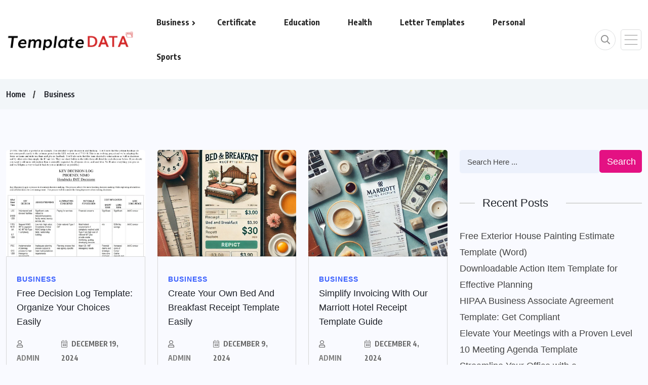

--- FILE ---
content_type: text/html; charset=UTF-8
request_url: https://templatedata.net/category/business/page/2/
body_size: 23134
content:
<!doctype html>
<html lang="en-US">
<head>
	<meta charset="UTF-8">
	<meta name="viewport" content="width=device-width, initial-scale=1">
	<link rel="profile" href="https://gmpg.org/xfn/11">
	<meta name='robots' content='noindex, follow' />
<link rel="preload" href="https://templatedata.net/wp-content/plugins/rate-my-post/public/css/fonts/ratemypost.ttf" type="font/ttf" as="font" crossorigin="anonymous">
	<!-- This site is optimized with the Yoast SEO plugin v25.3.1 - https://yoast.com/wordpress/plugins/seo/ -->
	<title>Business &#187; Page 2 of 12 &#187; TemplateData</title>
	<meta property="og:locale" content="en_US" />
	<meta property="og:type" content="article" />
	<meta property="og:title" content="Business &#187; Page 2 of 12 &#187; TemplateData" />
	<meta property="og:url" content="https://templatedata.net/category/business/" />
	<meta name="twitter:card" content="summary_large_image" />
	<script type="application/ld+json" class="yoast-schema-graph">{"@context":"https://schema.org","@graph":[{"@type":"CollectionPage","@id":"https://templatedata.net/category/business/","url":"https://templatedata.net/category/business/page/2/","name":"Business &#187; Page 2 of 12 &#187; TemplateData","isPartOf":{"@id":"https://templatedata.net/#website"},"primaryImageOfPage":{"@id":"https://templatedata.net/category/business/page/2/#primaryimage"},"image":{"@id":"https://templatedata.net/category/business/page/2/#primaryimage"},"thumbnailUrl":"https://templatedata.net/wp-content/uploads/2024/12/decision-log-template.jpg","breadcrumb":{"@id":"https://templatedata.net/category/business/page/2/#breadcrumb"},"inLanguage":"en-US"},{"@type":"ImageObject","inLanguage":"en-US","@id":"https://templatedata.net/category/business/page/2/#primaryimage","url":"https://templatedata.net/wp-content/uploads/2024/12/decision-log-template.jpg","contentUrl":"https://templatedata.net/wp-content/uploads/2024/12/decision-log-template.jpg","width":908,"height":722,"caption":"decision log template"},{"@type":"BreadcrumbList","@id":"https://templatedata.net/category/business/page/2/#breadcrumb","itemListElement":[{"@type":"ListItem","position":1,"name":"Home","item":"https://templatedata.net/"},{"@type":"ListItem","position":2,"name":"Business"}]},{"@type":"WebSite","@id":"https://templatedata.net/#website","url":"https://templatedata.net/","name":"","description":"","publisher":{"@id":"https://templatedata.net/#organization"},"potentialAction":[{"@type":"SearchAction","target":{"@type":"EntryPoint","urlTemplate":"https://templatedata.net/?s={search_term_string}"},"query-input":{"@type":"PropertyValueSpecification","valueRequired":true,"valueName":"search_term_string"}}],"inLanguage":"en-US"},{"@type":"Organization","@id":"https://templatedata.net/#organization","name":"Templatedata.net","url":"https://templatedata.net/","logo":{"@type":"ImageObject","inLanguage":"en-US","@id":"https://templatedata.net/#/schema/logo/image/","url":"https://templatedata.net/wp-content/uploads/2021/04/logo.png","contentUrl":"https://templatedata.net/wp-content/uploads/2021/04/logo.png","width":556,"height":92,"caption":"Templatedata.net"},"image":{"@id":"https://templatedata.net/#/schema/logo/image/"}}]}</script>
	<!-- / Yoast SEO plugin. -->


<link rel='dns-prefetch' href='//scripts.scriptwrapper.com' />
<link rel='dns-prefetch' href='//fonts.googleapis.com' />
<link rel="alternate" type="application/rss+xml" title=" &raquo; Feed" href="https://templatedata.net/feed/" />
<link rel="alternate" type="application/rss+xml" title=" &raquo; Comments Feed" href="https://templatedata.net/comments/feed/" />
<link rel="alternate" type="application/rss+xml" title=" &raquo; Business Category Feed" href="https://templatedata.net/category/business/feed/" />
<style id='wp-img-auto-sizes-contain-inline-css'>
img:is([sizes=auto i],[sizes^="auto," i]){contain-intrinsic-size:3000px 1500px}
/*# sourceURL=wp-img-auto-sizes-contain-inline-css */
</style>
<style id='wp-emoji-styles-inline-css'>

	img.wp-smiley, img.emoji {
		display: inline !important;
		border: none !important;
		box-shadow: none !important;
		height: 1em !important;
		width: 1em !important;
		margin: 0 0.07em !important;
		vertical-align: -0.1em !important;
		background: none !important;
		padding: 0 !important;
	}
/*# sourceURL=wp-emoji-styles-inline-css */
</style>
<link rel='stylesheet' id='wp-block-library-css' href='https://templatedata.net/wp-includes/css/dist/block-library/style.min.css?ver=6.9' media='all' />
<style id='global-styles-inline-css'>
:root{--wp--preset--aspect-ratio--square: 1;--wp--preset--aspect-ratio--4-3: 4/3;--wp--preset--aspect-ratio--3-4: 3/4;--wp--preset--aspect-ratio--3-2: 3/2;--wp--preset--aspect-ratio--2-3: 2/3;--wp--preset--aspect-ratio--16-9: 16/9;--wp--preset--aspect-ratio--9-16: 9/16;--wp--preset--color--black: #000000;--wp--preset--color--cyan-bluish-gray: #abb8c3;--wp--preset--color--white: #ffffff;--wp--preset--color--pale-pink: #f78da7;--wp--preset--color--vivid-red: #cf2e2e;--wp--preset--color--luminous-vivid-orange: #ff6900;--wp--preset--color--luminous-vivid-amber: #fcb900;--wp--preset--color--light-green-cyan: #7bdcb5;--wp--preset--color--vivid-green-cyan: #00d084;--wp--preset--color--pale-cyan-blue: #8ed1fc;--wp--preset--color--vivid-cyan-blue: #0693e3;--wp--preset--color--vivid-purple: #9b51e0;--wp--preset--gradient--vivid-cyan-blue-to-vivid-purple: linear-gradient(135deg,rgb(6,147,227) 0%,rgb(155,81,224) 100%);--wp--preset--gradient--light-green-cyan-to-vivid-green-cyan: linear-gradient(135deg,rgb(122,220,180) 0%,rgb(0,208,130) 100%);--wp--preset--gradient--luminous-vivid-amber-to-luminous-vivid-orange: linear-gradient(135deg,rgb(252,185,0) 0%,rgb(255,105,0) 100%);--wp--preset--gradient--luminous-vivid-orange-to-vivid-red: linear-gradient(135deg,rgb(255,105,0) 0%,rgb(207,46,46) 100%);--wp--preset--gradient--very-light-gray-to-cyan-bluish-gray: linear-gradient(135deg,rgb(238,238,238) 0%,rgb(169,184,195) 100%);--wp--preset--gradient--cool-to-warm-spectrum: linear-gradient(135deg,rgb(74,234,220) 0%,rgb(151,120,209) 20%,rgb(207,42,186) 40%,rgb(238,44,130) 60%,rgb(251,105,98) 80%,rgb(254,248,76) 100%);--wp--preset--gradient--blush-light-purple: linear-gradient(135deg,rgb(255,206,236) 0%,rgb(152,150,240) 100%);--wp--preset--gradient--blush-bordeaux: linear-gradient(135deg,rgb(254,205,165) 0%,rgb(254,45,45) 50%,rgb(107,0,62) 100%);--wp--preset--gradient--luminous-dusk: linear-gradient(135deg,rgb(255,203,112) 0%,rgb(199,81,192) 50%,rgb(65,88,208) 100%);--wp--preset--gradient--pale-ocean: linear-gradient(135deg,rgb(255,245,203) 0%,rgb(182,227,212) 50%,rgb(51,167,181) 100%);--wp--preset--gradient--electric-grass: linear-gradient(135deg,rgb(202,248,128) 0%,rgb(113,206,126) 100%);--wp--preset--gradient--midnight: linear-gradient(135deg,rgb(2,3,129) 0%,rgb(40,116,252) 100%);--wp--preset--font-size--small: 13px;--wp--preset--font-size--medium: 20px;--wp--preset--font-size--large: 36px;--wp--preset--font-size--x-large: 42px;--wp--preset--spacing--20: 0.44rem;--wp--preset--spacing--30: 0.67rem;--wp--preset--spacing--40: 1rem;--wp--preset--spacing--50: 1.5rem;--wp--preset--spacing--60: 2.25rem;--wp--preset--spacing--70: 3.38rem;--wp--preset--spacing--80: 5.06rem;--wp--preset--shadow--natural: 6px 6px 9px rgba(0, 0, 0, 0.2);--wp--preset--shadow--deep: 12px 12px 50px rgba(0, 0, 0, 0.4);--wp--preset--shadow--sharp: 6px 6px 0px rgba(0, 0, 0, 0.2);--wp--preset--shadow--outlined: 6px 6px 0px -3px rgb(255, 255, 255), 6px 6px rgb(0, 0, 0);--wp--preset--shadow--crisp: 6px 6px 0px rgb(0, 0, 0);}:where(.is-layout-flex){gap: 0.5em;}:where(.is-layout-grid){gap: 0.5em;}body .is-layout-flex{display: flex;}.is-layout-flex{flex-wrap: wrap;align-items: center;}.is-layout-flex > :is(*, div){margin: 0;}body .is-layout-grid{display: grid;}.is-layout-grid > :is(*, div){margin: 0;}:where(.wp-block-columns.is-layout-flex){gap: 2em;}:where(.wp-block-columns.is-layout-grid){gap: 2em;}:where(.wp-block-post-template.is-layout-flex){gap: 1.25em;}:where(.wp-block-post-template.is-layout-grid){gap: 1.25em;}.has-black-color{color: var(--wp--preset--color--black) !important;}.has-cyan-bluish-gray-color{color: var(--wp--preset--color--cyan-bluish-gray) !important;}.has-white-color{color: var(--wp--preset--color--white) !important;}.has-pale-pink-color{color: var(--wp--preset--color--pale-pink) !important;}.has-vivid-red-color{color: var(--wp--preset--color--vivid-red) !important;}.has-luminous-vivid-orange-color{color: var(--wp--preset--color--luminous-vivid-orange) !important;}.has-luminous-vivid-amber-color{color: var(--wp--preset--color--luminous-vivid-amber) !important;}.has-light-green-cyan-color{color: var(--wp--preset--color--light-green-cyan) !important;}.has-vivid-green-cyan-color{color: var(--wp--preset--color--vivid-green-cyan) !important;}.has-pale-cyan-blue-color{color: var(--wp--preset--color--pale-cyan-blue) !important;}.has-vivid-cyan-blue-color{color: var(--wp--preset--color--vivid-cyan-blue) !important;}.has-vivid-purple-color{color: var(--wp--preset--color--vivid-purple) !important;}.has-black-background-color{background-color: var(--wp--preset--color--black) !important;}.has-cyan-bluish-gray-background-color{background-color: var(--wp--preset--color--cyan-bluish-gray) !important;}.has-white-background-color{background-color: var(--wp--preset--color--white) !important;}.has-pale-pink-background-color{background-color: var(--wp--preset--color--pale-pink) !important;}.has-vivid-red-background-color{background-color: var(--wp--preset--color--vivid-red) !important;}.has-luminous-vivid-orange-background-color{background-color: var(--wp--preset--color--luminous-vivid-orange) !important;}.has-luminous-vivid-amber-background-color{background-color: var(--wp--preset--color--luminous-vivid-amber) !important;}.has-light-green-cyan-background-color{background-color: var(--wp--preset--color--light-green-cyan) !important;}.has-vivid-green-cyan-background-color{background-color: var(--wp--preset--color--vivid-green-cyan) !important;}.has-pale-cyan-blue-background-color{background-color: var(--wp--preset--color--pale-cyan-blue) !important;}.has-vivid-cyan-blue-background-color{background-color: var(--wp--preset--color--vivid-cyan-blue) !important;}.has-vivid-purple-background-color{background-color: var(--wp--preset--color--vivid-purple) !important;}.has-black-border-color{border-color: var(--wp--preset--color--black) !important;}.has-cyan-bluish-gray-border-color{border-color: var(--wp--preset--color--cyan-bluish-gray) !important;}.has-white-border-color{border-color: var(--wp--preset--color--white) !important;}.has-pale-pink-border-color{border-color: var(--wp--preset--color--pale-pink) !important;}.has-vivid-red-border-color{border-color: var(--wp--preset--color--vivid-red) !important;}.has-luminous-vivid-orange-border-color{border-color: var(--wp--preset--color--luminous-vivid-orange) !important;}.has-luminous-vivid-amber-border-color{border-color: var(--wp--preset--color--luminous-vivid-amber) !important;}.has-light-green-cyan-border-color{border-color: var(--wp--preset--color--light-green-cyan) !important;}.has-vivid-green-cyan-border-color{border-color: var(--wp--preset--color--vivid-green-cyan) !important;}.has-pale-cyan-blue-border-color{border-color: var(--wp--preset--color--pale-cyan-blue) !important;}.has-vivid-cyan-blue-border-color{border-color: var(--wp--preset--color--vivid-cyan-blue) !important;}.has-vivid-purple-border-color{border-color: var(--wp--preset--color--vivid-purple) !important;}.has-vivid-cyan-blue-to-vivid-purple-gradient-background{background: var(--wp--preset--gradient--vivid-cyan-blue-to-vivid-purple) !important;}.has-light-green-cyan-to-vivid-green-cyan-gradient-background{background: var(--wp--preset--gradient--light-green-cyan-to-vivid-green-cyan) !important;}.has-luminous-vivid-amber-to-luminous-vivid-orange-gradient-background{background: var(--wp--preset--gradient--luminous-vivid-amber-to-luminous-vivid-orange) !important;}.has-luminous-vivid-orange-to-vivid-red-gradient-background{background: var(--wp--preset--gradient--luminous-vivid-orange-to-vivid-red) !important;}.has-very-light-gray-to-cyan-bluish-gray-gradient-background{background: var(--wp--preset--gradient--very-light-gray-to-cyan-bluish-gray) !important;}.has-cool-to-warm-spectrum-gradient-background{background: var(--wp--preset--gradient--cool-to-warm-spectrum) !important;}.has-blush-light-purple-gradient-background{background: var(--wp--preset--gradient--blush-light-purple) !important;}.has-blush-bordeaux-gradient-background{background: var(--wp--preset--gradient--blush-bordeaux) !important;}.has-luminous-dusk-gradient-background{background: var(--wp--preset--gradient--luminous-dusk) !important;}.has-pale-ocean-gradient-background{background: var(--wp--preset--gradient--pale-ocean) !important;}.has-electric-grass-gradient-background{background: var(--wp--preset--gradient--electric-grass) !important;}.has-midnight-gradient-background{background: var(--wp--preset--gradient--midnight) !important;}.has-small-font-size{font-size: var(--wp--preset--font-size--small) !important;}.has-medium-font-size{font-size: var(--wp--preset--font-size--medium) !important;}.has-large-font-size{font-size: var(--wp--preset--font-size--large) !important;}.has-x-large-font-size{font-size: var(--wp--preset--font-size--x-large) !important;}
/*# sourceURL=global-styles-inline-css */
</style>

<style id='classic-theme-styles-inline-css'>
/*! This file is auto-generated */
.wp-block-button__link{color:#fff;background-color:#32373c;border-radius:9999px;box-shadow:none;text-decoration:none;padding:calc(.667em + 2px) calc(1.333em + 2px);font-size:1.125em}.wp-block-file__button{background:#32373c;color:#fff;text-decoration:none}
/*# sourceURL=/wp-includes/css/classic-themes.min.css */
</style>
<link rel='stylesheet' id='rate-my-post-css' href='https://templatedata.net/wp-content/plugins/rate-my-post/public/css/rate-my-post.min.css?ver=4.4.0' media='all' />
<style id='rate-my-post-inline-css'>
.rmp-rating-widget .rmp-icon--half-highlight {    background: -webkit-gradient(linear, left top, right top, color-stop(50%, #d42929), color-stop(50%, #ccc));    background: linear-gradient(to right, #d42929 50%, #ccc 50%);    -webkit-background-clip: text;    -webkit-text-fill-color: transparent;}.rmp-rating-widget .rmp-icon--full-highlight {  color: #d42929;}@media (hover: hover) {.rmp-rating-widget .rmp-icon--hovered {color: #d42929;    -webkit-background-clip: initial;    -webkit-text-fill-color: initial;    background: transparent;    -webkit-transition: .1s color ease-in;    transition: .1s color ease-in;}}.rmp-rating-widget .rmp-icon--processing-rating {color: #d42929;  -webkit-background-clip: initial;  -webkit-text-fill-color: initial;  background: transparent;}
.rmp-rating-widget .rmp-icon--half-highlight {    background: -webkit-gradient(linear, left top, right top, color-stop(50%, #d42929), color-stop(50%, #ccc));    background: linear-gradient(to right, #d42929 50%, #ccc 50%);    -webkit-background-clip: text;    -webkit-text-fill-color: transparent;}.rmp-rating-widget .rmp-icon--full-highlight {  color: #d42929;}@media (hover: hover) {.rmp-rating-widget .rmp-icon--hovered {color: #d42929;    -webkit-background-clip: initial;    -webkit-text-fill-color: initial;    background: transparent;    -webkit-transition: .1s color ease-in;    transition: .1s color ease-in;}}.rmp-rating-widget .rmp-icon--processing-rating {color: #d42929;  -webkit-background-clip: initial;  -webkit-text-fill-color: initial;  background: transparent;}
/*# sourceURL=rate-my-post-inline-css */
</style>
<link rel='stylesheet' id='toc-screen-css' href='https://templatedata.net/wp-content/plugins/table-of-contents-plus/screen.min.css?ver=2411.1' media='all' />
<style id='toc-screen-inline-css'>
div#toc_container {width: 100%;}
/*# sourceURL=toc-screen-inline-css */
</style>
<link rel='stylesheet' id='crp-style-rounded-thumbs-css' href='https://templatedata.net/wp-content/plugins/contextual-related-posts/css/rounded-thumbs.min.css?ver=4.0.3' media='all' />
<style id='crp-style-rounded-thumbs-inline-css'>

			.crp_related.crp-rounded-thumbs a {
				width: 150px;
                height: 150px;
				text-decoration: none;
			}
			.crp_related.crp-rounded-thumbs img {
				max-width: 150px;
				margin: auto;
			}
			.crp_related.crp-rounded-thumbs .crp_title {
				width: 100%;
			}
			
/*# sourceURL=crp-style-rounded-thumbs-inline-css */
</style>
<link rel='stylesheet' id='wpuf-layout1-css' href='https://templatedata.net/wp-content/plugins/wp-user-frontend/assets/css/frontend-form/layout1.css?ver=4.1.5' media='all' />
<link rel='stylesheet' id='wpuf-frontend-forms-css' href='https://templatedata.net/wp-content/plugins/wp-user-frontend/assets/css/frontend-forms.css?ver=4.1.5' media='all' />
<link rel='stylesheet' id='wpuf-sweetalert2-css' href='https://templatedata.net/wp-content/plugins/wp-user-frontend/assets/vendor/sweetalert2/sweetalert2.css?ver=11.4.8' media='all' />
<link rel='stylesheet' id='wpuf-jquery-ui-css' href='https://templatedata.net/wp-content/plugins/wp-user-frontend/assets/css/jquery-ui-1.9.1.custom.css?ver=1.9.1' media='all' />
<link rel='stylesheet' id='benqu-custom-fonts-css' href='https://fonts.googleapis.com/css?family=DM+Sans%3A400%2C400i%2C500%2C500i%2C700%2C700i%7CEncode+Sans+Condensed%3A100%2C200%2C300%2C400%2C500%2C600%2C700%2C800%2C900%7CLora%3A400%2C400i%2C500%2C500i%2C600%2C600i%2C700%2C700i&#038;subset=latin' media='all' />
<link rel='stylesheet' id='bootstrap-css' href='https://templatedata.net/wp-content/themes/benqu/assets/css/bootstrap.min.css?ver=6.9' media='all' />
<link rel='stylesheet' id='font-awesome-all-css' href='https://templatedata.net/wp-content/themes/benqu/assets/fonts/fontawesome/css/all.min.css?ver=6.9' media='all' />
<link rel='stylesheet' id='sidebarnav-css' href='https://templatedata.net/wp-content/themes/benqu/assets/css/sidebarnav.min.css?ver=6.9' media='all' />
<link rel='stylesheet' id='animation-css' href='https://templatedata.net/wp-content/themes/benqu/assets/css/animation.css?ver=6.9' media='all' />
<link rel='stylesheet' id='owl-carousel-css' href='https://templatedata.net/wp-content/themes/benqu/assets/css/owl.carousel.min.css?ver=6.9' media='all' />
<link rel='stylesheet' id='slick-slider-css' href='https://templatedata.net/wp-content/themes/benqu/assets/css/slick.css?ver=6.9' media='all' />
<link rel='stylesheet' id='magnific-popup-css' href='https://templatedata.net/wp-content/themes/benqu/assets/css/magnific-popup.css?ver=6.9' media='all' />
<link rel='stylesheet' id='metis-menu-css' href='https://templatedata.net/wp-content/themes/benqu/assets/css/metis-menu.css?ver=6.9' media='all' />
<link rel='stylesheet' id='benqu-post-css' href='https://templatedata.net/wp-content/themes/benqu/assets/css/post-style.css?ver=6.9' media='all' />
<link rel='stylesheet' id='benqu-main-css' href='https://templatedata.net/wp-content/themes/benqu/assets/css/benqu-style.css?ver=6.9' media='all' />
<link rel='stylesheet' id='benqu-responsive-css' href='https://templatedata.net/wp-content/themes/benqu/assets/css/responsive.css?ver=6.9' media='all' />
<link rel='stylesheet' id='benqu-style-css' href='https://templatedata.net/wp-content/themes/benqu/style.css?ver=1.0' media='all' />
<link rel='stylesheet' id='benqu-theme-custom-style-css' href='https://templatedata.net/wp-content/themes/benqu/assets/css/custom-style.css?ver=6.9' media='all' />
<style id='benqu-theme-custom-style-inline-css'>
        
        :root {
            --color-primary: #d42929;
        }
    
/*# sourceURL=benqu-theme-custom-style-inline-css */
</style>
<link rel='stylesheet' id='fancybox-css' href='https://templatedata.net/wp-content/plugins/easy-fancybox/fancybox/1.5.4/jquery.fancybox.min.css?ver=6.9' media='screen' />
<script src="https://templatedata.net/wp-includes/js/jquery/jquery.min.js?ver=3.7.1" id="jquery-core-js"></script>
<script src="https://templatedata.net/wp-includes/js/jquery/jquery-migrate.min.js?ver=3.4.1" id="jquery-migrate-js"></script>
<script src="https://templatedata.net/wp-includes/js/clipboard.min.js?ver=2.0.11" id="clipboard-js"></script>
<script src="https://templatedata.net/wp-includes/js/plupload/moxie.min.js?ver=1.3.5.1" id="moxiejs-js"></script>
<script src="https://templatedata.net/wp-includes/js/plupload/plupload.min.js?ver=2.1.9" id="plupload-js"></script>
<script src="https://templatedata.net/wp-includes/js/underscore.min.js?ver=1.13.7" id="underscore-js"></script>
<script src="https://templatedata.net/wp-includes/js/dist/dom-ready.min.js?ver=f77871ff7694fffea381" id="wp-dom-ready-js"></script>
<script src="https://templatedata.net/wp-includes/js/dist/hooks.min.js?ver=dd5603f07f9220ed27f1" id="wp-hooks-js"></script>
<script src="https://templatedata.net/wp-includes/js/dist/i18n.min.js?ver=c26c3dc7bed366793375" id="wp-i18n-js"></script>
<script id="wp-i18n-js-after">
wp.i18n.setLocaleData( { 'text direction\u0004ltr': [ 'ltr' ] } );
//# sourceURL=wp-i18n-js-after
</script>
<script src="https://templatedata.net/wp-includes/js/dist/a11y.min.js?ver=cb460b4676c94bd228ed" id="wp-a11y-js"></script>
<script id="plupload-handlers-js-extra">
var pluploadL10n = {"queue_limit_exceeded":"You have attempted to queue too many files.","file_exceeds_size_limit":"%s exceeds the maximum upload size for this site.","zero_byte_file":"This file is empty. Please try another.","invalid_filetype":"This file cannot be processed by the web server.","not_an_image":"This file is not an image. Please try another.","image_memory_exceeded":"Memory exceeded. Please try another smaller file.","image_dimensions_exceeded":"This is larger than the maximum size. Please try another.","default_error":"An error occurred in the upload. Please try again later.","missing_upload_url":"There was a configuration error. Please contact the server administrator.","upload_limit_exceeded":"You may only upload 1 file.","http_error":"Unexpected response from the server. The file may have been uploaded successfully. Check in the Media Library or reload the page.","http_error_image":"The server cannot process the image. This can happen if the server is busy or does not have enough resources to complete the task. Uploading a smaller image may help. Suggested maximum size is 2560 pixels.","upload_failed":"Upload failed.","big_upload_failed":"Please try uploading this file with the %1$sbrowser uploader%2$s.","big_upload_queued":"%s exceeds the maximum upload size for the multi-file uploader when used in your browser.","io_error":"IO error.","security_error":"Security error.","file_cancelled":"File canceled.","upload_stopped":"Upload stopped.","dismiss":"Dismiss","crunching":"Crunching\u2026","deleted":"moved to the Trash.","error_uploading":"\u201c%s\u201d has failed to upload.","unsupported_image":"This image cannot be displayed in a web browser. For best results convert it to JPEG before uploading.","noneditable_image":"The web server cannot generate responsive image sizes for this image. Convert it to JPEG or PNG before uploading.","file_url_copied":"The file URL has been copied to your clipboard"};
//# sourceURL=plupload-handlers-js-extra
</script>
<script src="https://templatedata.net/wp-includes/js/plupload/handlers.min.js?ver=6.9" id="plupload-handlers-js"></script>
<script async="async" fetchpriority="high" data-noptimize="1" data-cfasync="false" src="https://scripts.scriptwrapper.com/tags/b62a3a7d-c9c0-4399-b76a-71d9ed248ba9.js" id="mv-script-wrapper-js"></script>
<link rel="https://api.w.org/" href="https://templatedata.net/wp-json/" /><link rel="alternate" title="JSON" type="application/json" href="https://templatedata.net/wp-json/wp/v2/categories/5" /><link rel="EditURI" type="application/rsd+xml" title="RSD" href="https://templatedata.net/xmlrpc.php?rsd" />
<meta name="generator" content="WordPress 6.9" />
        <style>

        </style>
        <meta name="generator" content="Elementor 3.29.2; features: e_font_icon_svg, additional_custom_breakpoints, e_local_google_fonts; settings: css_print_method-external, google_font-enabled, font_display-swap">
			<style>
				.e-con.e-parent:nth-of-type(n+4):not(.e-lazyloaded):not(.e-no-lazyload),
				.e-con.e-parent:nth-of-type(n+4):not(.e-lazyloaded):not(.e-no-lazyload) * {
					background-image: none !important;
				}
				@media screen and (max-height: 1024px) {
					.e-con.e-parent:nth-of-type(n+3):not(.e-lazyloaded):not(.e-no-lazyload),
					.e-con.e-parent:nth-of-type(n+3):not(.e-lazyloaded):not(.e-no-lazyload) * {
						background-image: none !important;
					}
				}
				@media screen and (max-height: 640px) {
					.e-con.e-parent:nth-of-type(n+2):not(.e-lazyloaded):not(.e-no-lazyload),
					.e-con.e-parent:nth-of-type(n+2):not(.e-lazyloaded):not(.e-no-lazyload) * {
						background-image: none !important;
					}
				}
			</style>
			<script id='nitro-telemetry-meta' nitro-exclude>window.NPTelemetryMetadata={missReason: (!window.NITROPACK_STATE ? 'cache not found' : 'hit'),pageType: 'category',isEligibleForOptimization: true,}</script><script id='nitro-generic' nitro-exclude>(()=>{window.NitroPack=window.NitroPack||{coreVersion:"na",isCounted:!1};let e=document.createElement("script");if(e.src="https://nitroscripts.com/jnQCRkBozueuJprueOUxlAYnHGPdsTNY",e.async=!0,e.id="nitro-script",document.head.appendChild(e),!window.NitroPack.isCounted){window.NitroPack.isCounted=!0;let t=()=>{navigator.sendBeacon("https://to.getnitropack.com/p",JSON.stringify({siteId:"jnQCRkBozueuJprueOUxlAYnHGPdsTNY",url:window.location.href,isOptimized:!!window.IS_NITROPACK,coreVersion:"na",missReason:window.NPTelemetryMetadata?.missReason||"",pageType:window.NPTelemetryMetadata?.pageType||"",isEligibleForOptimization:!!window.NPTelemetryMetadata?.isEligibleForOptimization}))};(()=>{let e=()=>new Promise(e=>{"complete"===document.readyState?e():window.addEventListener("load",e)}),i=()=>new Promise(e=>{document.prerendering?document.addEventListener("prerenderingchange",e,{once:!0}):e()}),a=async()=>{await i(),await e(),t()};a()})(),window.addEventListener("pageshow",e=>{if(e.persisted){let i=document.prerendering||self.performance?.getEntriesByType?.("navigation")[0]?.activationStart>0;"visible"!==document.visibilityState||i||t()}})}})();</script><style type="text/css">body{font-family:"Helvetica";font-weight:normal;font-size:18px;}h1, h2, h3, h4, h5, h6{font-family:"Helvetica";font-weight:normal;text-transform:capitalize;}</style>		<style id="wp-custom-css">
			.pfy-logo {
    padding-right: 40px;
    width: 24% !important;
}
.pfy-single-post-thumb {
    display: none !important;
}


---------------Raheel-----------

.detail-tmp {
    padding-top: 0;
    color: #36509b;
    font-size: 18px;
    padding-bottom: 5px;
    margin-bottom: 20px;
    border-bottom: solid 1px #e5e5e5;
    font-weight: 400;
    display: inline-block;
    width: initial;
	  font-weight: 600;
}
.format {
    margin: 0 0 10px;
    padding: 0;
    color: #3a3a3a;
    font-weight: 400;
    font-size: 16px;
}
.file-tmp {
    color: #1a1a1a;
    font-size: 16px;
    padding: 0;
    letter-spacing: .4px;
    line-height: 26px;
    margin: 9px 0 20px;
    float: left;
    width: 100%;
}
a.paoc-popup.button {
    background: #d4292a;
    color: #fff;
    border: 0;
    font-size: 15px;
    letter-spacing: .4px;
    font-weight: 600;
    border-radius: 4px;
    cursor: pointer;
    transition: all .6s;
    display: table;
    line-height: 48px;
    min-width: 136px;
    text-align: center;
}
.full-part {
    display: -webkit-box;
    display: -ms-flexbox;
    display: flex;
    -ms-flex-wrap: wrap;
    flex-wrap: wrap;
    width: 100%;
    padding: 30px;
}
.background-img { background: #fff;
    display: inline-block;
    padding: 10px;
    -webkit-box-shadow: 0 0 3px 0 rgba(0,0,0,.18);
    box-shadow: 0 0 3px 0 rgba(0,0,0,.18);
    max-width: 80%;
    left: 5px;
    position: relative;
	  box-shadow: 6px 6px 9px #888 !important;
}
.col-md-4 {
    -webkit-box-flex: 0;
    -ms-flex: 0 0 33.333333%;
    flex: 0 0 33.333333%;
    max-width: 33.333333%;
}
.col-md-8 {
    -webkit-box-flex: 0;
    -ms-flex: 0 0 66.666667%;
    flex: 0 0 66.666667%;
    max-width: 66.666667%;
}
@media (max-width: 550px) {
.col-md-4 {
    -webkit-box-flex: 0;
    -ms-flex: 0 0 33.333333%;
    flex: 0 0 33.333333%;
    margin: 9px 7px;
}
}
.ezmob-footer-desktop {
    background-color: rgba(255, 255, 255, 0.8);
    border-top: 1px solid lightgray;
    padding-top: 5px;
}
.ezmob-footer {
    position: fixed;
    left: 0px;
    bottom: 0px;
    width: 100%;
}
.ezmob-footer-close {
    cursor: pointer;
    color: #b2b2b2;
    border: 1px solid #b2b2b2;
    border-radius: 20px;
    background: #fff;
    line-height: 20px;
    display: inline-block;
    font-size: 20px;
    font-family: arial,sans-serif;
    padding: 0 5px;
    position: absolute;
    top: 5px;
    right: 5px;
    height: 22px;
    width: 22px;
}
@media (max-width: 550px)  {
.ezmob-footer {
    display: none;
}
}
@media (max-width: 550px)  {
.footer-wrapper {
    margin: 0 0px 0px !important;
}
}
@media (max-width: 550px) {
.full-part {
    flex-wrap: wrap;
    width: 100%;
    padding: 4px;
}
}
@media (max-width: 550px) {
.col-md-8 {
    -webkit-box-flex: 0;
    flex: none !important;
    max-width: 94%;
}
}
@media (max-width: 550px) {
.background-img {
    max-width: 100% !important;
}
}
.icon-tmp {
    display: inline-block;
    font-size: 16px;
    line-height: 24px;
    letter-spacing: .3px;
    background: url(https://templatedata.net/wp-content/uploads/2024/11/icon.webp) no-repeat -3px -1px;
    padding-left: 18px;
    list-style: none;
}
p {
    font-size: 18px !important;
}
.entry-content ol li, .entry-summary ol li, .col-inner ol li, .entry-content ul li, .entry-summary ul li, .col-inner ul li {
    font-size: 18px !important;
}
strong.schema-faq-question {
    font-weight: 500;
    font-size: 26px;
}
.row.row-large {
    max-width: 1300px !important;
}
.row-large>.flickity-viewport>.flickity-slider>.col, .row-large>.col {
    padding: 0 11px 0px !important;
    margin-bottom: 0;
}
h2.temp-heading {
    text-transform: capitalize !important;
	font-weight: 700;
}
.detail-tmp {
    font-weight: 700;
}
.schema-faq-section {
    line-height: 50px;
}
i.fa.fa-file-word-o {
    width: max-content;
}
p {
    font-size: 18px !important;
    line-height: 1.8 !important;
}
.theiaStickySidebar {
    position: initial !important;
    transform: none !important;
}
.widget-area .widget:not(:last-child) {
    LINE-HEIGHT: 1.8 !important;
}		</style>
			<!-- Google tag (gtag.js) -->
<script async src="https://www.googletagmanager.com/gtag/js?id=G-89PEETHTRG"></script>
<script>
  window.dataLayer = window.dataLayer || [];
  function gtag(){dataLayer.push(arguments);}
  gtag('js', new Date());

  gtag('config', 'G-89PEETHTRG');
</script>
<script src="//c.adsco.re" type="text/javascript"></script>
<script type="text/javascript">
AdscoreInit("QuiZAwAAAAAA_qFJwKjdL6h6QhlXULWeHMjbgwM", {
	 callback: function(result) { /* CHANGE ME */ console.log(result); }
});
</script>
<script 
	async 
	src="//c.adsco.re" 
	type="text/javascript" 
	onload='AdscoreInit("QuiZAwAAAAAA_qFJwKjdL6h6QhlXULWeHMjbgwM", 
	{async_callback: 
	1});'></script>
<!-- Google Tag Manager -->
<script>(function(w,d,s,l,i){w[l]=w[l]||[];w[l].push({'gtm.start':
new Date().getTime(),event:'gtm.js'});var f=d.getElementsByTagName(s)[0],
j=d.createElement(s),dl=l!='dataLayer'?'&l='+l:'';j.async=true;j.src=
'https://www.googletagmanager.com/gtm.js?id='+i+dl;f.parentNode.insertBefore(j,f);
})(window,document,'script','dataLayer','GTM-THHMZ2TJ');</script>
<!-- End Google Tag Manager -->	
</head>

<body class="archive paged category category-business category-5 paged-2 category-paged-2 wp-theme-benqu hfeed elementor-default elementor-kit-16759">
	<!-- Google Tag Manager (noscript) -->
<noscript><iframe src="https://www.googletagmanager.com/ns.html?id=GTM-THHMZ2TJ"
height="0" width="0" style="display:none;visibility:hidden"></iframe></noscript>
<!-- End Google Tag Manager (noscript) -->
<div class="pfy-main-wrapper">
    <div class="benqu_header_search">
        <div class="container">
            <div class="row d-flex justify-content-center">
                <div class="col-md-12">
                    <form method="get" action="https://templatedata.net/">
                        <input type="search" name="s" id="search" value="" placeholder="Search Headlines, News..." />
                        <i class="close-btn fal fa-times"></i>
                    </form>
                </div>
            </div>
        </div>
    </div>
 <header class="benqu-main-header pfy-header-2">
        
    <div id="stickyHeader" class="header-menu">
        <div class="container">
            <div class="header-menu-opt d-flex justify-content-between align-items-center">
                <div class="pfy-logo d-flex  align-items-center">
                                <a class="site-logo" href="https://templatedata.net/" >
        <img src="https://templatedata.net/wp-content/uploads/2022/12/logo-1.png" alt="">
        </a>
                <a class="site-logo light-logo" href="https://templatedata.net/" >
        <img src="https://templatedata.net/wp-content/uploads/2022/12/logo-1.png" alt="">
        </a>
                    </div>
                <div class="mainmenu">
                    <div class="site-navigation">
                        <ul id="menu-home" class="navigation clearfix"><li id="menu-item-4277" class="menu-item menu-item-type-taxonomy menu-item-object-category current-menu-item menu-item-has-children menu-item-4277"><a href="https://templatedata.net/category/business/" aria-current="page">Business</a>
<ul class="sub-menu">
	<li id="menu-item-4280" class="menu-item menu-item-type-taxonomy menu-item-object-category menu-item-4280"><a href="https://templatedata.net/category/finance/">Finance</a></li>
	<li id="menu-item-4282" class="menu-item menu-item-type-taxonomy menu-item-object-category menu-item-4282"><a href="https://templatedata.net/category/human-resources/">Human Resources</a></li>
	<li id="menu-item-7248" class="menu-item menu-item-type-taxonomy menu-item-object-category menu-item-7248"><a href="https://templatedata.net/category/agreements/">Agreements</a></li>
</ul>
</li>
<li id="menu-item-4278" class="menu-item menu-item-type-taxonomy menu-item-object-category menu-item-4278"><a href="https://templatedata.net/category/certificate/">Certificate</a></li>
<li id="menu-item-4279" class="menu-item menu-item-type-taxonomy menu-item-object-category menu-item-4279"><a href="https://templatedata.net/category/education/">Education</a></li>
<li id="menu-item-4281" class="menu-item menu-item-type-taxonomy menu-item-object-category menu-item-4281"><a href="https://templatedata.net/category/health/">Health</a></li>
<li id="menu-item-4283" class="menu-item menu-item-type-taxonomy menu-item-object-category menu-item-4283"><a href="https://templatedata.net/category/letter-templates/">Letter Templates</a></li>
<li id="menu-item-4284" class="menu-item menu-item-type-taxonomy menu-item-object-category menu-item-4284"><a href="https://templatedata.net/category/personal/">Personal</a></li>
<li id="menu-item-4285" class="menu-item menu-item-type-taxonomy menu-item-object-category menu-item-4285"><a href="https://templatedata.net/category/sports/">Sports</a></li>
</ul>                    </div>
                </div>
                <div class="menu-right  d-flex justify-content-between align-items-center">
                    <span class="pfy-search-btn"><i class="far fa-search"></i></span>                    
                    <span class="pfy-sidebarnav"><img src="https://templatedata.net/wp-content/themes/benqu/assets/img/nav.svg" alt="Nav"></span>
                    <div class="hamburger_menu d-lg-none">
                        <a href="javascript:void(0);" class="active">
                            <div class="icon bar">
                                <img src="https://templatedata.net/wp-content/themes/benqu/assets/img/nav.svg" alt="Nav">
                            </div>
                        </a>
                    </div>
                </div>
            </div>
        </div>
    </div>
</header>
<div class="body-overlay"></div>
<div class="slide-bar">
    <div class="close-mobile-menu">
        <a href="javascript:void(0);"><i class="fal fa-times"></i></a>
    </div>
    <nav class="side-mobile-menu d-lg-none">
        <div class="header-mobile-search">
            <form action="https://templatedata.net/" method="get">
                <input type="search" name="s" id="search-id" value="" placeholder="Search Here">
                <button type="submit"><i class="ti-search"></i></button>
            </form>
        </div>
        <div class="menu-home-container"><ul id="pfy-mobile-menu" class="menu"><li class="menu-item menu-item-type-taxonomy menu-item-object-category current-menu-item dropdown menu-item-4277"><a href="https://templatedata.net/category/business/" aria-current="page">Business</a>
<ul class="sub-menu">
	<li class="menu-item menu-item-type-taxonomy menu-item-object-category menu-item-4280"><a href="https://templatedata.net/category/finance/">Finance</a></li>
	<li class="menu-item menu-item-type-taxonomy menu-item-object-category menu-item-4282"><a href="https://templatedata.net/category/human-resources/">Human Resources</a></li>
	<li class="menu-item menu-item-type-taxonomy menu-item-object-category menu-item-7248"><a href="https://templatedata.net/category/agreements/">Agreements</a></li>
</ul>
</li>
<li class="menu-item menu-item-type-taxonomy menu-item-object-category menu-item-4278"><a href="https://templatedata.net/category/certificate/">Certificate</a></li>
<li class="menu-item menu-item-type-taxonomy menu-item-object-category menu-item-4279"><a href="https://templatedata.net/category/education/">Education</a></li>
<li class="menu-item menu-item-type-taxonomy menu-item-object-category menu-item-4281"><a href="https://templatedata.net/category/health/">Health</a></li>
<li class="menu-item menu-item-type-taxonomy menu-item-object-category menu-item-4283"><a href="https://templatedata.net/category/letter-templates/">Letter Templates</a></li>
<li class="menu-item menu-item-type-taxonomy menu-item-object-category menu-item-4284"><a href="https://templatedata.net/category/personal/">Personal</a></li>
<li class="menu-item menu-item-type-taxonomy menu-item-object-category menu-item-4285"><a href="https://templatedata.net/category/sports/">Sports</a></li>
</ul></div>    </nav>
</div>
    <div class="benqu-breadcrumb">
		<div class="container">
			<div class="row">
				<div class="col-lg-12">
					<ol class="breadcrumb-item"><li><a href="https://templatedata.net">Home</a></li> <li> <a href=https://templatedata.net/category/business/>Business</a> </li></ol>				</div>
			</div>
		</div>
	</div>
<div class="pfy-main-container">
    <div class="container">
        <div class="row">
            <div class="col-xl-8 benqu-sticky-item">
                                        <div class="pfy-post-grid-wrap  grid-style-6 row">
            <div id="post-17100" class="col-lg-4 col-md-6  post-17100 post type-post status-publish format-standard has-post-thumbnail hentry category-business">
        <div class="pfy-post-item item-act pfy-scale">
                        <div class="pfy-post-thumb pfy-img-commn-style">
                <a class="post-thumb" href="https://templatedata.net/decision-log-template/"><img fetchpriority="high" width="908" height="722" src="https://templatedata.net/wp-content/uploads/2024/12/decision-log-template.jpg" class="attachment-full size-full wp-post-image" alt="decision log template" decoding="async" srcset="https://templatedata.net/wp-content/uploads/2024/12/decision-log-template.jpg 908w, https://templatedata.net/wp-content/uploads/2024/12/decision-log-template-768x611.jpg 768w" sizes="(max-width: 908px) 100vw, 908px" /></a>
            </div>
                        <div class="pfy-post-content">					
                        <a class="benqu-cate-name" href="https://templatedata.net/category/business/" style="color:#3b60fe">
        <span>Business</span> 
        </a>
                    <h4 class="pfy-post-title"><a href="https://templatedata.net/decision-log-template/">Free Decision Log Template: Organize Your Choices Easily</a></h4>
                <ul class="pfy-post-gd-meta">
                    <li><i class="far fa-user"></i> <a href="https://templatedata.net/author/admin/" title="Posts by admin" rel="author">admin</a></li>
                    <li><i class="fal fa-calendar-alt"></i> December 19, 2024</li>
                </ul>
            </div>
        </div>
        </div>
            <div id="post-17072" class="col-lg-4 col-md-6  post-17072 post type-post status-publish format-standard has-post-thumbnail hentry category-business">
        <div class="pfy-post-item item-act pfy-scale">
                        <div class="pfy-post-thumb pfy-img-commn-style">
                <a class="post-thumb" href="https://templatedata.net/bed-and-breakfast-receipt-template/"><img width="1024" height="1024" src="https://templatedata.net/wp-content/uploads/2024/12/bed-and-breakfast-receipt-template-1.jpg" class="attachment-full size-full wp-post-image" alt="bed and breakfast receipt template" decoding="async" srcset="https://templatedata.net/wp-content/uploads/2024/12/bed-and-breakfast-receipt-template-1.jpg 1024w, https://templatedata.net/wp-content/uploads/2024/12/bed-and-breakfast-receipt-template-1-768x768.jpg 768w, https://templatedata.net/wp-content/uploads/2024/12/bed-and-breakfast-receipt-template-1-100x100.jpg 100w, https://templatedata.net/wp-content/uploads/2024/12/bed-and-breakfast-receipt-template-1-150x150.jpg 150w" sizes="(max-width: 1024px) 100vw, 1024px" /></a>
            </div>
                        <div class="pfy-post-content">					
                        <a class="benqu-cate-name" href="https://templatedata.net/category/business/" style="color:#3b60fe">
        <span>Business</span> 
        </a>
                    <h4 class="pfy-post-title"><a href="https://templatedata.net/bed-and-breakfast-receipt-template/">Create Your Own Bed and Breakfast Receipt Template Easily</a></h4>
                <ul class="pfy-post-gd-meta">
                    <li><i class="far fa-user"></i> <a href="https://templatedata.net/author/admin/" title="Posts by admin" rel="author">admin</a></li>
                    <li><i class="fal fa-calendar-alt"></i> December 9, 2024</li>
                </ul>
            </div>
        </div>
        </div>
            <div id="post-17065" class="col-lg-4 col-md-6  post-17065 post type-post status-publish format-standard has-post-thumbnail hentry category-business">
        <div class="pfy-post-item item-act pfy-scale">
                        <div class="pfy-post-thumb pfy-img-commn-style">
                <a class="post-thumb" href="https://templatedata.net/marriott-hotel-receipt-template/"><img width="1024" height="1024" src="https://templatedata.net/wp-content/uploads/2024/12/marriott-hotel-receipt-template-1.jpg" class="attachment-full size-full wp-post-image" alt="marriott hotel receipt template" decoding="async" srcset="https://templatedata.net/wp-content/uploads/2024/12/marriott-hotel-receipt-template-1.jpg 1024w, https://templatedata.net/wp-content/uploads/2024/12/marriott-hotel-receipt-template-1-768x768.jpg 768w, https://templatedata.net/wp-content/uploads/2024/12/marriott-hotel-receipt-template-1-100x100.jpg 100w, https://templatedata.net/wp-content/uploads/2024/12/marriott-hotel-receipt-template-1-150x150.jpg 150w" sizes="(max-width: 1024px) 100vw, 1024px" /></a>
            </div>
                        <div class="pfy-post-content">					
                        <a class="benqu-cate-name" href="https://templatedata.net/category/business/" style="color:#3b60fe">
        <span>Business</span> 
        </a>
                    <h4 class="pfy-post-title"><a href="https://templatedata.net/marriott-hotel-receipt-template/">Simplify Invoicing with Our Marriott Hotel Receipt Template Guide</a></h4>
                <ul class="pfy-post-gd-meta">
                    <li><i class="far fa-user"></i> <a href="https://templatedata.net/author/admin/" title="Posts by admin" rel="author">admin</a></li>
                    <li><i class="fal fa-calendar-alt"></i> December 4, 2024</li>
                </ul>
            </div>
        </div>
        </div>
            <div id="post-17062" class="col-lg-4 col-md-6  post-17062 post type-post status-publish format-standard has-post-thumbnail hentry category-business">
        <div class="pfy-post-item item-act pfy-scale">
                        <div class="pfy-post-thumb pfy-img-commn-style">
                <a class="post-thumb" href="https://templatedata.net/crypto-portfolio-tracker-excel-template/"><img loading="lazy" width="1024" height="1024" src="https://templatedata.net/wp-content/uploads/2024/12/crypto-portfolio-tracker-excel-template-1.jpg" class="attachment-full size-full wp-post-image" alt="crypto portfolio tracker excel template" decoding="async" srcset="https://templatedata.net/wp-content/uploads/2024/12/crypto-portfolio-tracker-excel-template-1.jpg 1024w, https://templatedata.net/wp-content/uploads/2024/12/crypto-portfolio-tracker-excel-template-1-768x768.jpg 768w, https://templatedata.net/wp-content/uploads/2024/12/crypto-portfolio-tracker-excel-template-1-100x100.jpg 100w, https://templatedata.net/wp-content/uploads/2024/12/crypto-portfolio-tracker-excel-template-1-150x150.jpg 150w" sizes="(max-width: 1024px) 100vw, 1024px" /></a>
            </div>
                        <div class="pfy-post-content">					
                        <a class="benqu-cate-name" href="https://templatedata.net/category/business/" style="color:#3b60fe">
        <span>Business</span> 
        </a>
                    <h4 class="pfy-post-title"><a href="https://templatedata.net/crypto-portfolio-tracker-excel-template/">Maximize Gains with Our Crypto Portfolio Tracker Excel Template</a></h4>
                <ul class="pfy-post-gd-meta">
                    <li><i class="far fa-user"></i> <a href="https://templatedata.net/author/admin/" title="Posts by admin" rel="author">admin</a></li>
                    <li><i class="fal fa-calendar-alt"></i> December 4, 2024</li>
                </ul>
            </div>
        </div>
        </div>
            <div id="post-17029" class="col-lg-4 col-md-6  post-17029 post type-post status-publish format-standard has-post-thumbnail hentry category-business">
        <div class="pfy-post-item item-act pfy-scale">
                        <div class="pfy-post-thumb pfy-img-commn-style">
                <a class="post-thumb" href="https://templatedata.net/insurance-agency-business-plan-template/"><img loading="lazy" width="1024" height="1024" src="https://templatedata.net/wp-content/uploads/2024/12/insurance-agency-business-plan-template-1.jpg" class="attachment-full size-full wp-post-image" alt="insurance agency business plan template" decoding="async" srcset="https://templatedata.net/wp-content/uploads/2024/12/insurance-agency-business-plan-template-1.jpg 1024w, https://templatedata.net/wp-content/uploads/2024/12/insurance-agency-business-plan-template-1-768x768.jpg 768w, https://templatedata.net/wp-content/uploads/2024/12/insurance-agency-business-plan-template-1-100x100.jpg 100w, https://templatedata.net/wp-content/uploads/2024/12/insurance-agency-business-plan-template-1-150x150.jpg 150w" sizes="(max-width: 1024px) 100vw, 1024px" /></a>
            </div>
                        <div class="pfy-post-content">					
                        <a class="benqu-cate-name" href="https://templatedata.net/category/business/" style="color:#3b60fe">
        <span>Business</span> 
        </a>
                    <h4 class="pfy-post-title"><a href="https://templatedata.net/insurance-agency-business-plan-template/">Step-by-Step Insurance Agency Business Plan Template for Startups</a></h4>
                <ul class="pfy-post-gd-meta">
                    <li><i class="far fa-user"></i> <a href="https://templatedata.net/author/admin/" title="Posts by admin" rel="author">admin</a></li>
                    <li><i class="fal fa-calendar-alt"></i> December 3, 2024</li>
                </ul>
            </div>
        </div>
        </div>
            <div id="post-16984" class="col-lg-4 col-md-6  post-16984 post type-post status-publish format-standard has-post-thumbnail hentry category-business">
        <div class="pfy-post-item item-act pfy-scale">
                        <div class="pfy-post-thumb pfy-img-commn-style">
                <a class="post-thumb" href="https://templatedata.net/weekly-project-status-report-template/"><img loading="lazy" width="559" height="663" src="https://templatedata.net/wp-content/uploads/2024/12/weekly-project-status-report-template.jpg" class="attachment-full size-full wp-post-image" alt="weekly project status report template" decoding="async" /></a>
            </div>
                        <div class="pfy-post-content">					
                        <a class="benqu-cate-name" href="https://templatedata.net/category/business/" style="color:#3b60fe">
        <span>Business</span> 
        </a>
                    <h4 class="pfy-post-title"><a href="https://templatedata.net/weekly-project-status-report-template/">Weekly Project Progress Report Template: Your Ultimate Guide to Effective...</a></h4>
                <ul class="pfy-post-gd-meta">
                    <li><i class="far fa-user"></i> <a href="https://templatedata.net/author/admin/" title="Posts by admin" rel="author">admin</a></li>
                    <li><i class="fal fa-calendar-alt"></i> December 2, 2024</li>
                </ul>
            </div>
        </div>
        </div>
            <div id="post-16413" class="col-lg-4 col-md-6  post-16413 post type-post status-publish format-standard has-post-thumbnail hentry category-business">
        <div class="pfy-post-item item-act pfy-scale">
                        <div class="pfy-post-thumb pfy-img-commn-style">
                <a class="post-thumb" href="https://templatedata.net/restaurant-receipt-template/"><img loading="lazy" width="571" height="753" src="https://templatedata.net/wp-content/uploads/2024/05/hotel-bill-form.jpg" class="attachment-full size-full wp-post-image" alt="hotel bill form" decoding="async" /></a>
            </div>
                        <div class="pfy-post-content">					
                        <a class="benqu-cate-name" href="https://templatedata.net/category/business/" style="color:#3b60fe">
        <span>Business</span> 
        </a>
                    <h4 class="pfy-post-title"><a href="https://templatedata.net/restaurant-receipt-template/">Customizable Restaurant Receipt Template for All Your Needs (Excel /...</a></h4>
                <ul class="pfy-post-gd-meta">
                    <li><i class="far fa-user"></i> <a href="https://templatedata.net/author/admin/" title="Posts by admin" rel="author">admin</a></li>
                    <li><i class="fal fa-calendar-alt"></i> May 4, 2024</li>
                </ul>
            </div>
        </div>
        </div>
            <div id="post-16358" class="col-lg-4 col-md-6  post-16358 post type-post status-publish format-standard has-post-thumbnail hentry category-business">
        <div class="pfy-post-item item-act pfy-scale">
                        <div class="pfy-post-thumb pfy-img-commn-style">
                <a class="post-thumb" href="https://templatedata.net/dental-chart-form/"><img loading="lazy" width="1179" height="655" src="https://templatedata.net/wp-content/uploads/2024/01/dental-chart-free-download.jpg" class="attachment-full size-full wp-post-image" alt="dental chart free download" decoding="async" srcset="https://templatedata.net/wp-content/uploads/2024/01/dental-chart-free-download.jpg 1179w, https://templatedata.net/wp-content/uploads/2024/01/dental-chart-free-download-768x427.jpg 768w" sizes="(max-width: 1179px) 100vw, 1179px" /></a>
            </div>
                        <div class="pfy-post-content">					
                        <a class="benqu-cate-name" href="https://templatedata.net/category/business/" style="color:#3b60fe">
        <span>Business</span> 
        </a>
                    <h4 class="pfy-post-title"><a href="https://templatedata.net/dental-chart-form/">Free Dental Chart Forms (PDF / PPT)</a></h4>
                <ul class="pfy-post-gd-meta">
                    <li><i class="far fa-user"></i> <a href="https://templatedata.net/author/admin/" title="Posts by admin" rel="author">admin</a></li>
                    <li><i class="fal fa-calendar-alt"></i> January 12, 2024</li>
                </ul>
            </div>
        </div>
        </div>
            <div id="post-16354" class="col-lg-4 col-md-6  post-16354 post type-post status-publish format-standard has-post-thumbnail hentry category-business">
        <div class="pfy-post-item item-act pfy-scale">
                        <div class="pfy-post-thumb pfy-img-commn-style">
                <a class="post-thumb" href="https://templatedata.net/employee-profile/"><img loading="lazy" width="524" height="617" src="https://templatedata.net/wp-content/uploads/2023/12/employee-information-form.jpg" class="attachment-full size-full wp-post-image" alt="employee information form" decoding="async" /></a>
            </div>
                        <div class="pfy-post-content">					
                        <a class="benqu-cate-name" href="https://templatedata.net/category/business/" style="color:#3b60fe">
        <span>Business</span> 
        </a>
                    <h4 class="pfy-post-title"><a href="https://templatedata.net/employee-profile/">Free Employee Profile Templates (Excel / Word / PDF)</a></h4>
                <ul class="pfy-post-gd-meta">
                    <li><i class="far fa-user"></i> <a href="https://templatedata.net/author/admin/" title="Posts by admin" rel="author">admin</a></li>
                    <li><i class="fal fa-calendar-alt"></i> December 27, 2023</li>
                </ul>
            </div>
        </div>
        </div>
            <div id="post-16286" class="col-lg-4 col-md-6  post-16286 post type-post status-publish format-standard has-post-thumbnail hentry category-business">
        <div class="pfy-post-item item-act pfy-scale">
                        <div class="pfy-post-thumb pfy-img-commn-style">
                <a class="post-thumb" href="https://templatedata.net/early-lease-termination-clause-examples/"><img loading="lazy" width="691" height="280" src="https://templatedata.net/wp-content/uploads/2023/12/lease-termination-clause-example.jpg" class="attachment-full size-full wp-post-image" alt="lease termination clause example" decoding="async" /></a>
            </div>
                        <div class="pfy-post-content">					
                        <a class="benqu-cate-name" href="https://templatedata.net/category/business/" style="color:#3b60fe">
        <span>Business</span> 
        </a>
                    <h4 class="pfy-post-title"><a href="https://templatedata.net/early-lease-termination-clause-examples/">Free Early Lease Termination Clause Examples (Word)</a></h4>
                <ul class="pfy-post-gd-meta">
                    <li><i class="far fa-user"></i> <a href="https://templatedata.net/author/admin/" title="Posts by admin" rel="author">admin</a></li>
                    <li><i class="fal fa-calendar-alt"></i> December 8, 2023</li>
                </ul>
            </div>
        </div>
        </div>
            <div id="post-16259" class="col-lg-4 col-md-6  post-16259 post type-post status-publish format-standard has-post-thumbnail hentry category-business">
        <div class="pfy-post-item item-act pfy-scale">
                        <div class="pfy-post-thumb pfy-img-commn-style">
                <a class="post-thumb" href="https://templatedata.net/moving-checklist/"><img loading="lazy" width="539" height="557" src="https://templatedata.net/wp-content/uploads/2023/10/printable-moving-checklist-template.jpg" class="attachment-full size-full wp-post-image" alt="printable moving checklist template" decoding="async" /></a>
            </div>
                        <div class="pfy-post-content">					
                        <a class="benqu-cate-name" href="https://templatedata.net/category/business/" style="color:#3b60fe">
        <span>Business</span> 
        </a>
                    <h4 class="pfy-post-title"><a href="https://templatedata.net/moving-checklist/">Free Printable Moving Checklist Templates (Word)</a></h4>
                <ul class="pfy-post-gd-meta">
                    <li><i class="far fa-user"></i> <a href="https://templatedata.net/author/admin/" title="Posts by admin" rel="author">admin</a></li>
                    <li><i class="fal fa-calendar-alt"></i> October 9, 2023</li>
                </ul>
            </div>
        </div>
        </div>
            <div id="post-16211" class="col-lg-4 col-md-6  post-16211 post type-post status-publish format-standard has-post-thumbnail hentry category-business">
        <div class="pfy-post-item item-act pfy-scale">
                        <div class="pfy-post-thumb pfy-img-commn-style">
                <a class="post-thumb" href="https://templatedata.net/landlord-reference-letters/"><img loading="lazy" width="594" height="592" src="https://templatedata.net/wp-content/uploads/2023/09/landlord-reference-letter-template-word.jpg" class="attachment-full size-full wp-post-image" alt="landlord reference letter template word" decoding="async" srcset="https://templatedata.net/wp-content/uploads/2023/09/landlord-reference-letter-template-word.jpg 594w, https://templatedata.net/wp-content/uploads/2023/09/landlord-reference-letter-template-word-150x150.jpg 150w" sizes="(max-width: 594px) 100vw, 594px" /></a>
            </div>
                        <div class="pfy-post-content">					
                        <a class="benqu-cate-name" href="https://templatedata.net/category/business/" style="color:#3b60fe">
        <span>Business</span> 
        </a>
                    <h4 class="pfy-post-title"><a href="https://templatedata.net/landlord-reference-letters/">Free Printable Landlord Reference Letter Templates (Word / PDF)</a></h4>
                <ul class="pfy-post-gd-meta">
                    <li><i class="far fa-user"></i> <a href="https://templatedata.net/author/admin/" title="Posts by admin" rel="author">admin</a></li>
                    <li><i class="fal fa-calendar-alt"></i> September 14, 2023</li>
                </ul>
            </div>
        </div>
        </div>
    </div>                    <div class="pfy-pagination">
                        <ul class='page-numbers'>
	<li><a class="prev page-numbers" href="https://templatedata.net/category/business/"><i class="fal fa-long-arrow-left"></i></a></li>
	<li><a class="page-numbers" href="https://templatedata.net/category/business/">1</a></li>
	<li><span aria-current="page" class="page-numbers current">2</span></li>
	<li><a class="page-numbers" href="https://templatedata.net/category/business/page/3/">3</a></li>
	<li><a class="page-numbers" href="https://templatedata.net/category/business/page/4/">4</a></li>
	<li><a class="page-numbers" href="https://templatedata.net/category/business/page/5/">5</a></li>
	<li><span class="page-numbers dots">&hellip;</span></li>
	<li><a class="page-numbers" href="https://templatedata.net/category/business/page/12/">12</a></li>
	<li><a class="next page-numbers" href="https://templatedata.net/category/business/page/3/"><i class="fal fa-long-arrow-right"></i></a></li>
</ul>
                    </div>
                                </div>
            <div class="col-xl-4 col-lg-8 mx-auto benqu-sticky-item">
	<aside id="secondary" class="widget-area">
		<section id="search-2" class="widget widget_search">
    <form method="get" id="searchform" class="searchform" action="https://templatedata.net/" >
        <div class="pfy-search-form input-group">
            <input type="search" value="" name="s" id="s" placeholder="Search Here ..." />
            <button class="search-btn">Search</button>
        </div>
    </form></section>
		<section id="recent-posts-2" class="widget widget_recent_entries">
		<div class="benqu-section-title-wrap text-left"><h2 class="widget-title">Recent Posts</h2><span></span></div>
		<ul>
											<li>
					<a href="https://templatedata.net/exterior-house-painting-estimate-template/">Free Exterior House Painting Estimate Template (Word)</a>
									</li>
											<li>
					<a href="https://templatedata.net/action-item-templates/">Downloadable Action Item Template for Effective Planning</a>
									</li>
											<li>
					<a href="https://templatedata.net/hipaa-business-associate-agreement-template/">HIPAA Business Associate Agreement Template: Get Compliant</a>
									</li>
											<li>
					<a href="https://templatedata.net/level-10-meeting-agenda-template/">Elevate Your Meetings with a Proven Level 10 Meeting Agenda Template</a>
									</li>
											<li>
					<a href="https://templatedata.net/document-retention-policy-template/">Streamline Your Office with a Comprehensive Document Retention Policy Template</a>
									</li>
					</ul>

		</section><section id="benqu_post_slider-1" class="widget widget_benqu_post_slider">
		<!--Start Single Sidebar Box-->
        <div class="recent-post">
            <div class="recent-news-widget">
                <div class="benqu-section-title-wrap text-left"><h2 class="widget-title">Recent News</h2><span></span></div>                
				
            <!-- Title -->
			<div class="widget-post-slider-wrap owl-carousel">
                        <div class="pfy-post-slider-item pfy-img-commn-style">
                                    <a class="post-thumbnil" href="https://templatedata.net/exterior-house-painting-estimate-template/"><img loading="lazy" width="1344" height="768" src="https://templatedata.net/wp-content/uploads/2025/01/exterior-house-painting-estimate-template.jpg" class="attachment-full size-full wp-post-image" alt="exterior house painting estimate template" decoding="async" srcset="https://templatedata.net/wp-content/uploads/2025/01/exterior-house-painting-estimate-template.jpg 1344w, https://templatedata.net/wp-content/uploads/2025/01/exterior-house-painting-estimate-template-768x439.jpg 768w" sizes="(max-width: 1344px) 100vw, 1344px" /></a>
                                <div class="pfy-post-content text-center">
                            <a class="benqu-cate-badge" href="https://templatedata.net/category/business/" style="background-color:#3b60fe">
        <span>Business</span> 
        </a>
                        <h4 class="pfy-post-title"><a href="https://templatedata.net/exterior-house-painting-estimate-template/">Free Exterior House Painting Estimate Template (Word)</a></h4>
                    <div class="pfy-post-meta">
                        <ul class="justify-content-center">
                            <li><i class="fal fa-calendar-alt"></i> February 14, 2025</li>
                        </ul>
                    </div>
                </div>
            </div>
                        <div class="pfy-post-slider-item pfy-img-commn-style">
                                    <a class="post-thumbnil" href="https://templatedata.net/action-item-templates/"><img loading="lazy" width="1344" height="768" src="https://templatedata.net/wp-content/uploads/2025/01/Action-item-Template.jpg" class="attachment-full size-full wp-post-image" alt="Action item Template" decoding="async" srcset="https://templatedata.net/wp-content/uploads/2025/01/Action-item-Template.jpg 1344w, https://templatedata.net/wp-content/uploads/2025/01/Action-item-Template-768x439.jpg 768w" sizes="(max-width: 1344px) 100vw, 1344px" /></a>
                                <div class="pfy-post-content text-center">
                            <a class="benqu-cate-badge" href="https://templatedata.net/category/business/" style="background-color:#3b60fe">
        <span>Business</span> 
        </a>
                        <h4 class="pfy-post-title"><a href="https://templatedata.net/action-item-templates/">Downloadable Action Item Template for Effective Planning</a></h4>
                    <div class="pfy-post-meta">
                        <ul class="justify-content-center">
                            <li><i class="fal fa-calendar-alt"></i> February 14, 2025</li>
                        </ul>
                    </div>
                </div>
            </div>
                        <div class="pfy-post-slider-item pfy-img-commn-style">
                                    <a class="post-thumbnil" href="https://templatedata.net/hipaa-business-associate-agreement-template/"><img loading="lazy" width="1344" height="768" src="https://templatedata.net/wp-content/uploads/2025/01/hipaa-business-associate-agreement-template.jpg" class="attachment-full size-full wp-post-image" alt="hipaa business associate agreement template" decoding="async" srcset="https://templatedata.net/wp-content/uploads/2025/01/hipaa-business-associate-agreement-template.jpg 1344w, https://templatedata.net/wp-content/uploads/2025/01/hipaa-business-associate-agreement-template-768x439.jpg 768w" sizes="(max-width: 1344px) 100vw, 1344px" /></a>
                                <div class="pfy-post-content text-center">
                            <a class="benqu-cate-badge" href="https://templatedata.net/category/agreements/" style="background-color:#3b60fe">
        <span>Agreements</span> 
        </a>
                        <h4 class="pfy-post-title"><a href="https://templatedata.net/hipaa-business-associate-agreement-template/">HIPAA Business Associate Agreement Template: Get Compliant</a></h4>
                    <div class="pfy-post-meta">
                        <ul class="justify-content-center">
                            <li><i class="fal fa-calendar-alt"></i> February 6, 2025</li>
                        </ul>
                    </div>
                </div>
            </div>
            			</div>
                        
            </div>
        </div>
        
        </section><section id="benqu_latest_news_widget-1" class="widget benqu_latest_news_widget"><div class="benqu-section-title-wrap text-left"><h2 class="widget-title">Blog Posts</h2><span></span></div>		<div class="recent-posts-widget">
			<div class="pfy-post-grid-wrap grid-style-tb">
									<div class="pfy-post-item pfy-scale pfy-img-commn-style">
						<div class="benqu__post-content pfy-scale d-flex">
															                                <div class="pfy-post-thumb">
                                    <a href="https://templatedata.net/exterior-house-painting-estimate-template/"><img loading="lazy" width="1344" height="768" src="https://templatedata.net/wp-content/uploads/2025/01/exterior-house-painting-estimate-template.jpg" class="attachment-large size-large wp-post-image" alt="exterior house painting estimate template" decoding="async" srcset="https://templatedata.net/wp-content/uploads/2025/01/exterior-house-painting-estimate-template.jpg 1344w, https://templatedata.net/wp-content/uploads/2025/01/exterior-house-painting-estimate-template-768x439.jpg 768w" sizes="(max-width: 1344px) 100vw, 1344px" /></a>
                                </div>
                                								<div class="pfy-post-content">
									<div class="pfy-post-meta-tb d-flex">
										        <a class="benqu-cate-name" href="https://templatedata.net/category/business/" style="color:#3b60fe">
        <span>Business</span> 
        </a>
    										<span class="pfy-post-date"><i class="fal fa-calendar-alt"></i> February 14, 2025</span>
									</div>
									<h4 class="benqu__post-title pfy-post-title hover-title"><a href="https://templatedata.net/exterior-house-painting-estimate-template/" rel="bookmark" title="Free Exterior House Painting Estimate Template (Word)">Free Exterior House Painting Estimate Template (Word)</a></h4>
								</div>
														</div>
						</div>

									<div class="pfy-post-item pfy-scale pfy-img-commn-style">
						<div class="benqu__post-content pfy-scale d-flex">
															                                <div class="pfy-post-thumb">
                                    <a href="https://templatedata.net/action-item-templates/"><img loading="lazy" width="1344" height="768" src="https://templatedata.net/wp-content/uploads/2025/01/Action-item-Template.jpg" class="attachment-large size-large wp-post-image" alt="Action item Template" decoding="async" srcset="https://templatedata.net/wp-content/uploads/2025/01/Action-item-Template.jpg 1344w, https://templatedata.net/wp-content/uploads/2025/01/Action-item-Template-768x439.jpg 768w" sizes="(max-width: 1344px) 100vw, 1344px" /></a>
                                </div>
                                								<div class="pfy-post-content">
									<div class="pfy-post-meta-tb d-flex">
										        <a class="benqu-cate-name" href="https://templatedata.net/category/business/" style="color:#3b60fe">
        <span>Business</span> 
        </a>
    										<span class="pfy-post-date"><i class="fal fa-calendar-alt"></i> February 14, 2025</span>
									</div>
									<h4 class="benqu__post-title pfy-post-title hover-title"><a href="https://templatedata.net/action-item-templates/" rel="bookmark" title="Downloadable Action Item Template for Effective Planning">Downloadable Action Item Template for Effective Planning</a></h4>
								</div>
														</div>
						</div>

									<div class="pfy-post-item pfy-scale pfy-img-commn-style">
						<div class="benqu__post-content pfy-scale d-flex">
															                                <div class="pfy-post-thumb">
                                    <a href="https://templatedata.net/hipaa-business-associate-agreement-template/"><img loading="lazy" width="1344" height="768" src="https://templatedata.net/wp-content/uploads/2025/01/hipaa-business-associate-agreement-template.jpg" class="attachment-large size-large wp-post-image" alt="hipaa business associate agreement template" decoding="async" srcset="https://templatedata.net/wp-content/uploads/2025/01/hipaa-business-associate-agreement-template.jpg 1344w, https://templatedata.net/wp-content/uploads/2025/01/hipaa-business-associate-agreement-template-768x439.jpg 768w" sizes="(max-width: 1344px) 100vw, 1344px" /></a>
                                </div>
                                								<div class="pfy-post-content">
									<div class="pfy-post-meta-tb d-flex">
										        <a class="benqu-cate-name" href="https://templatedata.net/category/agreements/" style="color:#3b60fe">
        <span>Agreements</span> 
        </a>
    										<span class="pfy-post-date"><i class="fal fa-calendar-alt"></i> February 6, 2025</span>
									</div>
									<h4 class="benqu__post-title pfy-post-title hover-title"><a href="https://templatedata.net/hipaa-business-associate-agreement-template/" rel="bookmark" title="HIPAA Business Associate Agreement Template: Get Compliant">HIPAA Business Associate Agreement Template: Get Compliant</a></h4>
								</div>
														</div>
						</div>

									<div class="pfy-post-item pfy-scale pfy-img-commn-style">
						<div class="benqu__post-content pfy-scale d-flex">
															                                <div class="pfy-post-thumb">
                                    <a href="https://templatedata.net/level-10-meeting-agenda-template/"><img loading="lazy" width="1344" height="768" src="https://templatedata.net/wp-content/uploads/2025/01/level-10-meeting-agenda-template.jpg" class="attachment-large size-large wp-post-image" alt="level 10 meeting agenda template" decoding="async" srcset="https://templatedata.net/wp-content/uploads/2025/01/level-10-meeting-agenda-template.jpg 1344w, https://templatedata.net/wp-content/uploads/2025/01/level-10-meeting-agenda-template-768x439.jpg 768w" sizes="(max-width: 1344px) 100vw, 1344px" /></a>
                                </div>
                                								<div class="pfy-post-content">
									<div class="pfy-post-meta-tb d-flex">
										        <a class="benqu-cate-name" href="https://templatedata.net/category/business/" style="color:#3b60fe">
        <span>Business</span> 
        </a>
    										<span class="pfy-post-date"><i class="fal fa-calendar-alt"></i> February 1, 2025</span>
									</div>
									<h4 class="benqu__post-title pfy-post-title hover-title"><a href="https://templatedata.net/level-10-meeting-agenda-template/" rel="bookmark" title="Elevate Your Meetings with a Proven Level 10 Meeting Agenda Template">Elevate Your Meetings with a Proven Level 10 Meeting Agenda</a></h4>
								</div>
														</div>
						</div>

											</div>
		</div>
		</section>	</aside><!-- #secondary -->
</div>

        </div>
    </div>
</div>

<script nitro-exclude>
    var heartbeatData = new FormData(); heartbeatData.append('nitroHeartbeat', '1');
    fetch(location.href, {method: 'POST', body: heartbeatData, credentials: 'omit'});
</script>
<script nitro-exclude>
    document.cookie = 'nitroCachedPage=' + (!window.NITROPACK_STATE ? '0' : '1') + '; path=/; SameSite=Lax';
</script>
<script nitro-exclude>
    if (!window.NITROPACK_STATE || window.NITROPACK_STATE != 'FRESH') {
        var proxyPurgeOnly = 0;
        if (typeof navigator.sendBeacon !== 'undefined') {
            var nitroData = new FormData(); nitroData.append('nitroBeaconUrl', 'aHR0cHM6Ly90ZW1wbGF0ZWRhdGEubmV0L2NhdGVnb3J5L2J1c2luZXNzL3BhZ2UvMi8='); nitroData.append('nitroBeaconCookies', 'W10='); nitroData.append('nitroBeaconHash', '4b8dba2adcf6d403641bdee47cc251f84323a208830bb6489df09163c6d5d0c3c21b510f7885cb71fecaa2952e47361d3e820389ee3afa3c54c97e2763f9da9a'); nitroData.append('proxyPurgeOnly', ''); nitroData.append('layout', 'category'); navigator.sendBeacon(location.href, nitroData);
        } else {
            var xhr = new XMLHttpRequest(); xhr.open('POST', location.href, true); xhr.setRequestHeader('Content-Type', 'application/x-www-form-urlencoded'); xhr.send('nitroBeaconUrl=aHR0cHM6Ly90ZW1wbGF0ZWRhdGEubmV0L2NhdGVnb3J5L2J1c2luZXNzL3BhZ2UvMi8=&nitroBeaconCookies=W10=&nitroBeaconHash=4b8dba2adcf6d403641bdee47cc251f84323a208830bb6489df09163c6d5d0c3c21b510f7885cb71fecaa2952e47361d3e820389ee3afa3c54c97e2763f9da9a&proxyPurgeOnly=&layout=category');
        }
    }
</script>
</div><!-- #page -->
 
<footer class="pfy-site-footer footer-two">
    <div class="pfy-footer-top">
        <div class="container">
            <div class="row align-items-center">
                                <div class="col-xl-6 d-none d-xl-block">
                    <div class="pfy-ft-nav text-center">
                        <div class="menu-footer-container"><ul id="menu-footer" class="navigation clearfix"><li id="menu-item-4325" class="menu-item menu-item-type-custom menu-item-object-custom menu-item-home menu-item-4325"><a href="https://templatedata.net/">Home</a></li>
<li id="menu-item-179" class="menu-item menu-item-type-post_type menu-item-object-page menu-item-179"><a href="https://templatedata.net/disclaimer/">Disclaimer</a></li>
<li id="menu-item-180" class="menu-item menu-item-type-post_type menu-item-object-page menu-item-180"><a href="https://templatedata.net/terms-of-use/">Terms of Use</a></li>
</ul></div>                    </div>
                </div>
                <div class="col-xl-3 col-md-6">                    
                                    </div>
            </div>
        </div>
    </div>
    <div class="pfy-footer-bottm">
        <div class="container">
            <div class="row">
                <div class="col-lg-12">
                    <div class="footer-tp-border"></div>
                </div>
                <div class="col-lg-12">
                    <div class="footer-copyright text-center">
                        <p>© 2024, <strong>TemplateData.net</strong> All Rights Reserved</p>
                    </div>
                </div>
            </div>
        </div>
    </div>
</footer><div class="back-top-btn">
    <i class="fal fa-angle-double-up"></i>
</div>
<script type="speculationrules">
{"prefetch":[{"source":"document","where":{"and":[{"href_matches":"/*"},{"not":{"href_matches":["/wp-*.php","/wp-admin/*","/wp-content/uploads/*","/wp-content/*","/wp-content/plugins/*","/wp-content/themes/benqu/*","/*\\?(.+)"]}},{"not":{"selector_matches":"a[rel~=\"nofollow\"]"}},{"not":{"selector_matches":".no-prefetch, .no-prefetch a"}}]},"eagerness":"conservative"}]}
</script>
		<!-- Start of StatCounter Code -->
		<script>
			<!--
			var sc_project=12524030;
			var sc_security="a713dd0b";
			var sc_invisible=1;
		</script>
        <script type="text/javascript" src="https://www.statcounter.com/counter/counter.js" async></script>
		<noscript><div class="statcounter"><a title="web analytics" href="https://statcounter.com/"><img class="statcounter" src="https://c.statcounter.com/12524030/0/a713dd0b/1/" alt="web analytics" /></a></div></noscript>
		<!-- End of StatCounter Code -->
					<script>
				const lazyloadRunObserver = () => {
					const lazyloadBackgrounds = document.querySelectorAll( `.e-con.e-parent:not(.e-lazyloaded)` );
					const lazyloadBackgroundObserver = new IntersectionObserver( ( entries ) => {
						entries.forEach( ( entry ) => {
							if ( entry.isIntersecting ) {
								let lazyloadBackground = entry.target;
								if( lazyloadBackground ) {
									lazyloadBackground.classList.add( 'e-lazyloaded' );
								}
								lazyloadBackgroundObserver.unobserve( entry.target );
							}
						});
					}, { rootMargin: '200px 0px 200px 0px' } );
					lazyloadBackgrounds.forEach( ( lazyloadBackground ) => {
						lazyloadBackgroundObserver.observe( lazyloadBackground );
					} );
				};
				const events = [
					'DOMContentLoaded',
					'elementor/lazyload/observe',
				];
				events.forEach( ( event ) => {
					document.addEventListener( event, lazyloadRunObserver );
				} );
			</script>
			<script data-grow-initializer="">!(function(){window.growMe||((window.growMe=function(e){window.growMe._.push(e);}),(window.growMe._=[]));var e=document.createElement("script");(e.type="text/javascript"),(e.src="https://faves.grow.me/main.js"),(e.defer=!0),e.setAttribute("data-grow-faves-site-id","U2l0ZTpiNjJhM2E3ZC1jOWMwLTQzOTktYjc2YS03MWQ5ZWQyNDhiYTk=");var t=document.getElementsByTagName("script")[0];t.parentNode.insertBefore(e,t);})();</script><script id="rate-my-post-js-extra">
var rmp_frontend = {"admin_ajax":"https://templatedata.net/wp-admin/admin-ajax.php","postID":"17100","noVotes":"No votes so far! Be the first to rate this post.","cookie":"You already voted! This vote will not be counted!","afterVote":"Thank you for rating this post!","notShowRating":"1","social":"1","feedback":"1","cookieDisable":"1","emptyFeedback":"Please insert your feedback in the box above!","hoverTexts":"1","preventAccidental":"1","grecaptcha":"1","siteKey":"","votingPriv":"1","loggedIn":"","positiveThreshold":"2","ajaxLoad":"1","disableClearCache":"1","nonce":"41bd47977a","is_not_votable":"false"};
//# sourceURL=rate-my-post-js-extra
</script>
<script src="https://templatedata.net/wp-content/plugins/rate-my-post/public/js/rate-my-post.min.js?ver=4.4.0" id="rate-my-post-js"></script>
<script id="toc-front-js-extra">
var tocplus = {"smooth_scroll":"1","visibility_show":"show","visibility_hide":"hide","visibility_hide_by_default":"1","width":"100%"};
//# sourceURL=toc-front-js-extra
</script>
<script src="https://templatedata.net/wp-content/plugins/table-of-contents-plus/front.min.js?ver=2411.1" id="toc-front-js"></script>
<script src="https://templatedata.net/wp-includes/js/jquery/suggest.min.js?ver=1.1-20110113" id="suggest-js"></script>
<script id="wpuf-billing-address-js-extra">
var ajax_object = {"ajaxurl":"https://templatedata.net/wp-admin/admin-ajax.php","fill_notice":"Some Required Fields are not filled!"};
//# sourceURL=wpuf-billing-address-js-extra
</script>
<script src="https://templatedata.net/wp-content/plugins/wp-user-frontend/assets/js/billing-address.js?ver=4.1.5" id="wpuf-billing-address-js"></script>
<script src="https://templatedata.net/wp-includes/js/jquery/ui/core.min.js?ver=1.13.3" id="jquery-ui-core-js"></script>
<script src="https://templatedata.net/wp-includes/js/jquery/ui/mouse.min.js?ver=1.13.3" id="jquery-ui-mouse-js"></script>
<script src="https://templatedata.net/wp-includes/js/jquery/ui/sortable.min.js?ver=1.13.3" id="jquery-ui-sortable-js"></script>
<script id="wpuf-upload-js-extra">
var wpuf_upload = {"confirmMsg":"Are you sure?","delete_it":"Yes, delete it","cancel_it":"No, cancel it","ajaxurl":"https://templatedata.net/wp-admin/admin-ajax.php","nonce":"c5de2d9a7f","plupload":{"url":"https://templatedata.net/wp-admin/admin-ajax.php?nonce=03287ec266","flash_swf_url":"https://templatedata.net/wp-includes/js/plupload/plupload.flash.swf","filters":[{"title":"Allowed Files","extensions":"*"}],"multipart":true,"urlstream_upload":true,"warning":"Maximum number of files reached!","size_error":"The file you have uploaded exceeds the file size limit. Please try again.","type_error":"You have uploaded an incorrect file type. Please try again."}};
//# sourceURL=wpuf-upload-js-extra
</script>
<script src="https://templatedata.net/wp-content/plugins/wp-user-frontend/assets/js/upload.min.js?ver=4.1.5" id="wpuf-upload-js"></script>
<script id="wpuf-frontend-form-js-extra">
var wpuf_frontend = {"asset_url":"https://templatedata.net/wp-content/plugins/wp-user-frontend/assets","ajaxurl":"https://templatedata.net/wp-admin/admin-ajax.php","error_message":"Please fix the errors to proceed","nonce":"c5de2d9a7f","word_limit":"Word limit reached","cancelSubMsg":"Are you sure you want to cancel your current subscription ?","delete_it":"Yes","cancel_it":"No","word_max_title":"Maximum word limit reached. Please shorten your texts.","word_max_details":"This field supports a maximum of %number% words, and the limit is reached. Remove a few words to reach the acceptable limit of the field.","word_min_title":"Minimum word required.","word_min_details":"This field requires minimum %number% words. Please add some more text.","char_max_title":"Maximum character limit reached. Please shorten your texts.","char_max_details":"This field supports a maximum of %number% characters, and the limit is reached. Remove a few characters to reach the acceptable limit of the field.","char_min_title":"Minimum character required.","char_min_details":"This field requires minimum %number% characters. Please add some more character.","protected_shortcodes":["wpuf-registration"],"protected_shortcodes_message":"Using %shortcode% is restricted","password_warning_weak":"Your password should be at least weak in strength","password_warning_medium":"Your password needs to be medium strength for better protection","password_warning_strong":"Create a strong password for maximum security"};
var error_str_obj = {"required":"is required","mismatch":"does not match","validation":"is not valid"};
//# sourceURL=wpuf-frontend-form-js-extra
</script>
<script src="https://templatedata.net/wp-content/plugins/wp-user-frontend/assets/js/frontend-form.min.js?ver=4.1.5" id="wpuf-frontend-form-js"></script>
<script src="https://templatedata.net/wp-content/plugins/wp-user-frontend/assets/vendor/sweetalert2/sweetalert2.js?ver=11.4.8" id="wpuf-sweetalert2-js"></script>
<script id="wpuf-subscriptions-js-extra">
var wpuf_subscription = {"pack_notice":"Please Cancel Your Currently Active Pack first!"};
//# sourceURL=wpuf-subscriptions-js-extra
</script>
<script src="https://templatedata.net/wp-content/plugins/wp-user-frontend/assets/js/subscriptions-old.js?ver=4.1.5" id="wpuf-subscriptions-js"></script>
<script src="https://templatedata.net/wp-includes/js/imagesloaded.min.js?ver=5.0.0" id="imagesloaded-js"></script>
<script src="https://templatedata.net/wp-includes/js/masonry.min.js?ver=4.2.2" id="masonry-js"></script>
<script src="https://templatedata.net/wp-content/themes/benqu/assets/js/popper.min.js?ver=2.9.2" id="popper-js"></script>
<script src="https://templatedata.net/wp-content/themes/benqu/assets/js/bootstrap.min.js?ver=5.1.3" id="bootstrap-js"></script>
<script src="https://templatedata.net/wp-content/themes/benqu/assets/js/owl.carousel.min.js?ver=1.0.0" id="owl-carousel-js"></script>
<script src="https://templatedata.net/wp-content/themes/benqu/assets/js/slick.min.js?ver=1.0.0" id="slick-js"></script>
<script src="https://templatedata.net/wp-content/themes/benqu/assets/js/metisMenu.min.js?ver=1.0.0" id="metisMenu-js"></script>
<script src="https://templatedata.net/wp-content/themes/benqu/assets/js/sidebarnav.min.js?ver=1.0.0" id="sidebarnav-js"></script>
<script src="https://templatedata.net/wp-content/themes/benqu/assets/js/resize-sensor.min.js?ver=1.0.0" id="resize-sensor-js"></script>
<script src="https://templatedata.net/wp-content/themes/benqu/assets/js/theia-sticky-sidebar.min.js?ver=1.0.0" id="theia-sticky-sidebar-js"></script>
<script src="https://templatedata.net/wp-content/themes/benqu/assets/js/wow.min.js?ver=1.0.0" id="wow-js"></script>
<script src="https://templatedata.net/wp-content/themes/benqu/assets/js/jquery.magnific-popup.min.js?ver=1.1.0" id="jquery-magnific-popup-js"></script>
<script id="benqu-custom-js-extra">
var benqu_ajax = {"ajax_url":"https://templatedata.net/wp-admin/admin-ajax.php","post_scroll_limit":"10","nonce":"09258e468b"};
//# sourceURL=benqu-custom-js-extra
</script>
<script src="https://templatedata.net/wp-content/themes/benqu/assets/js/scripts.js?ver=1.0.0" id="benqu-custom-js"></script>
<script src="https://templatedata.net/wp-content/plugins/easy-fancybox/vendor/purify.min.js?ver=6.9" id="fancybox-purify-js"></script>
<script id="jquery-fancybox-js-extra">
var efb_i18n = {"close":"Close","next":"Next","prev":"Previous","startSlideshow":"Start slideshow","toggleSize":"Toggle size"};
//# sourceURL=jquery-fancybox-js-extra
</script>
<script src="https://templatedata.net/wp-content/plugins/easy-fancybox/fancybox/1.5.4/jquery.fancybox.min.js?ver=6.9" id="jquery-fancybox-js"></script>
<script id="jquery-fancybox-js-after">
var fb_timeout, fb_opts={'autoScale':true,'showCloseButton':true,'margin':20,'pixelRatio':'false','centerOnScroll':false,'enableEscapeButton':true,'overlayShow':true,'hideOnOverlayClick':true,'minVpHeight':320,'disableCoreLightbox':'true','enableBlockControls':'true','fancybox_openBlockControls':'true' };
if(typeof easy_fancybox_handler==='undefined'){
var easy_fancybox_handler=function(){
jQuery([".nolightbox","a.wp-block-fileesc_html__button","a.pin-it-button","a[href*='pinterest.com\/pin\/create']","a[href*='facebook.com\/share']","a[href*='twitter.com\/share']"].join(',')).addClass('nofancybox');
jQuery('a.fancybox-close').on('click',function(e){e.preventDefault();jQuery.fancybox.close()});
/* IMG */
						var unlinkedImageBlocks=jQuery(".wp-block-image > img:not(.nofancybox,figure.nofancybox>img)");
						unlinkedImageBlocks.wrap(function() {
							var href = jQuery( this ).attr( "src" );
							return "<a href='" + href + "'></a>";
						});
var fb_IMG_select=jQuery('a[href*=".jpg" i]:not(.nofancybox,li.nofancybox>a,figure.nofancybox>a),area[href*=".jpg" i]:not(.nofancybox),a[href*=".png" i]:not(.nofancybox,li.nofancybox>a,figure.nofancybox>a),area[href*=".png" i]:not(.nofancybox),a[href*=".webp" i]:not(.nofancybox,li.nofancybox>a,figure.nofancybox>a),area[href*=".webp" i]:not(.nofancybox)');
fb_IMG_select.addClass('fancybox image');
var fb_IMG_sections=jQuery('.gallery,.wp-block-gallery,.tiled-gallery,.wp-block-jetpack-tiled-gallery,.ngg-galleryoverview,.ngg-imagebrowser,.nextgen_pro_blog_gallery,.nextgen_pro_film,.nextgen_pro_horizontal_filmstrip,.ngg-pro-masonry-wrapper,.ngg-pro-mosaic-container,.nextgen_pro_sidescroll,.nextgen_pro_slideshow,.nextgen_pro_thumbnail_grid,.tiled-gallery');
fb_IMG_sections.each(function(){jQuery(this).find(fb_IMG_select).attr('rel','gallery-'+fb_IMG_sections.index(this));});
jQuery('a.fancybox,area.fancybox,.fancybox>a').each(function(){jQuery(this).fancybox(jQuery.extend(true,{},fb_opts,{'transition':'elastic','transitionIn':'elastic','transitionOut':'elastic','opacity':false,'hideOnContentClick':false,'titleShow':true,'titlePosition':'over','titleFromAlt':true,'showNavArrows':true,'enableKeyboardNav':true,'cyclic':false,'mouseWheel':'false'}))});
};};
jQuery(easy_fancybox_handler);jQuery(document).on('post-load',easy_fancybox_handler);

//# sourceURL=jquery-fancybox-js-after
</script>
<script src="https://templatedata.net/wp-content/plugins/easy-fancybox/vendor/jquery.easing.min.js?ver=1.4.1" id="jquery-easing-js"></script>
<script id="wp-emoji-settings" type="application/json">
{"baseUrl":"https://s.w.org/images/core/emoji/17.0.2/72x72/","ext":".png","svgUrl":"https://s.w.org/images/core/emoji/17.0.2/svg/","svgExt":".svg","source":{"concatemoji":"https://templatedata.net/wp-includes/js/wp-emoji-release.min.js?ver=6.9"}}
</script>
<script type="module">
/*! This file is auto-generated */
const a=JSON.parse(document.getElementById("wp-emoji-settings").textContent),o=(window._wpemojiSettings=a,"wpEmojiSettingsSupports"),s=["flag","emoji"];function i(e){try{var t={supportTests:e,timestamp:(new Date).valueOf()};sessionStorage.setItem(o,JSON.stringify(t))}catch(e){}}function c(e,t,n){e.clearRect(0,0,e.canvas.width,e.canvas.height),e.fillText(t,0,0);t=new Uint32Array(e.getImageData(0,0,e.canvas.width,e.canvas.height).data);e.clearRect(0,0,e.canvas.width,e.canvas.height),e.fillText(n,0,0);const a=new Uint32Array(e.getImageData(0,0,e.canvas.width,e.canvas.height).data);return t.every((e,t)=>e===a[t])}function p(e,t){e.clearRect(0,0,e.canvas.width,e.canvas.height),e.fillText(t,0,0);var n=e.getImageData(16,16,1,1);for(let e=0;e<n.data.length;e++)if(0!==n.data[e])return!1;return!0}function u(e,t,n,a){switch(t){case"flag":return n(e,"\ud83c\udff3\ufe0f\u200d\u26a7\ufe0f","\ud83c\udff3\ufe0f\u200b\u26a7\ufe0f")?!1:!n(e,"\ud83c\udde8\ud83c\uddf6","\ud83c\udde8\u200b\ud83c\uddf6")&&!n(e,"\ud83c\udff4\udb40\udc67\udb40\udc62\udb40\udc65\udb40\udc6e\udb40\udc67\udb40\udc7f","\ud83c\udff4\u200b\udb40\udc67\u200b\udb40\udc62\u200b\udb40\udc65\u200b\udb40\udc6e\u200b\udb40\udc67\u200b\udb40\udc7f");case"emoji":return!a(e,"\ud83e\u1fac8")}return!1}function f(e,t,n,a){let r;const o=(r="undefined"!=typeof WorkerGlobalScope&&self instanceof WorkerGlobalScope?new OffscreenCanvas(300,150):document.createElement("canvas")).getContext("2d",{willReadFrequently:!0}),s=(o.textBaseline="top",o.font="600 32px Arial",{});return e.forEach(e=>{s[e]=t(o,e,n,a)}),s}function r(e){var t=document.createElement("script");t.src=e,t.defer=!0,document.head.appendChild(t)}a.supports={everything:!0,everythingExceptFlag:!0},new Promise(t=>{let n=function(){try{var e=JSON.parse(sessionStorage.getItem(o));if("object"==typeof e&&"number"==typeof e.timestamp&&(new Date).valueOf()<e.timestamp+604800&&"object"==typeof e.supportTests)return e.supportTests}catch(e){}return null}();if(!n){if("undefined"!=typeof Worker&&"undefined"!=typeof OffscreenCanvas&&"undefined"!=typeof URL&&URL.createObjectURL&&"undefined"!=typeof Blob)try{var e="postMessage("+f.toString()+"("+[JSON.stringify(s),u.toString(),c.toString(),p.toString()].join(",")+"));",a=new Blob([e],{type:"text/javascript"});const r=new Worker(URL.createObjectURL(a),{name:"wpTestEmojiSupports"});return void(r.onmessage=e=>{i(n=e.data),r.terminate(),t(n)})}catch(e){}i(n=f(s,u,c,p))}t(n)}).then(e=>{for(const n in e)a.supports[n]=e[n],a.supports.everything=a.supports.everything&&a.supports[n],"flag"!==n&&(a.supports.everythingExceptFlag=a.supports.everythingExceptFlag&&a.supports[n]);var t;a.supports.everythingExceptFlag=a.supports.everythingExceptFlag&&!a.supports.flag,a.supports.everything||((t=a.source||{}).concatemoji?r(t.concatemoji):t.wpemoji&&t.twemoji&&(r(t.twemoji),r(t.wpemoji)))});
//# sourceURL=https://templatedata.net/wp-includes/js/wp-emoji-loader.min.js
</script>

</body>
</html>


--- FILE ---
content_type: text/css
request_url: https://templatedata.net/wp-content/themes/benqu/style.css?ver=1.0
body_size: 80
content:
/*!
Theme Name: benqu
Theme URI:https://itcroctheme.com/wp/demos/benqu/
Author: itcroc
Author URI:  https://themeforest.net/user/itcroc
Description: Benqu - News & Magazine WordPress Theme
Version: 1.0.8
Tested up to: 5.4
Requires PHP: 5.6
License: GNU General Public License v2 or later
License URI: LICENSE
Text Domain: benqu
Tags: custom-background, custom-logo, custom-menu, featured-images, threaded-comments, translation-ready

*/
